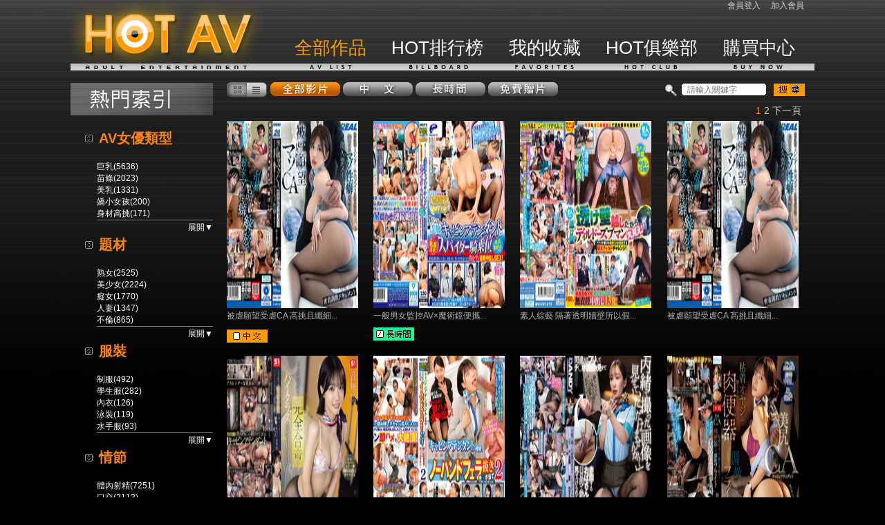

--- FILE ---
content_type: text/html; charset=utf-8
request_url: https://www.hotav.tv/All/image/nto/7
body_size: 8142
content:


<!DOCTYPE html PUBLIC "-//W3C//DTD XHTML 1.0 Transitional//EN" "http://www.w3.org/TR/xhtml1/DTD/xhtml1-transitional.dtd">
<html xmlns="http://www.w3.org/1999/xhtml">
<head><link rel="shortcut icon" href="/favicon.ico" type="image/x-icon" /><title>
	
    空姐 - a片,成人網站,av女優,情色,性愛-HotAV.TV
</title>
    <meta name="keywords" content="a片,做愛,情色,線上a片,av,sex,性愛,色情,av女優,成人影片,成人網站,巨乳,成人圖片" />
    <meta name="description" content="最完整的AV女優片庫線上高畫質收看，a片類型最齊全、更新最迅速，讓您享受零時差的快感！全新播放技術看片一路順暢！馬上加入『免費看a片』！！" />
    
    <meta name="google-site-verification" content="44zlG6d8G4qDeratGpbyQytbj9TYwRYo1_sFzIP8v-I" /><meta http-equiv="PICS-Label" content="(PICS-1.1 &quot;http://www.ticrf.org.tw/chinese/html/06-rating-v11.htm&quot; l gen true for &quot;http://www.hotav.tv&quot; md5 &quot;E11//cgFFhAVZgxh9wbmfQ==&quot; r (l 3 s 3 v 3 o 3))" /><link href="/Content/css/layout.css" rel="stylesheet" type="text/css" /><link href="/Content/css/index.css" rel="stylesheet" type="text/css" /><link href="/Content/css/list.css" rel="stylesheet" type="text/css" /><link href="../../../Content/css/sys.css" rel="stylesheet" type="text/css" />
    <script src="https://ajax.microsoft.com/ajax/jquery/jquery-1.4.2.min.js" type="text/javascript"></script>
    <script src="/Scripts/jquery.tools.min.js" type="text/javascript"></script>
    <script src="/Scripts/tools.flashembed104.min.js" type="text/javascript"></script>
    <script src="/Scripts/jquery.lazyload.mini.js" type="text/javascript"></script>
    <script src="/Scripts/jcookie.min.js" type="text/javascript"></script>
    <script src="/Scripts/jquery.watermark.min.js" type="text/javascript"></script>
    <script src="/Scripts/Master.min.js" type="text/javascript"></script>
    <script src="/Scripts/dwScript.min.js" type="text/javascript"></script>
    
    <style type="text/css">
    	.addStoreImg{ cursor: pointer;}        
        .titleImg img{ vertical-align:middle;}
        .alignTOP{ vertical-align:top; padding-top:7px; }
    </style>
    <script src="/Scripts/MicrosoftAjax.js" type="text/javascript"></script>
    <script src="/Scripts/MicrosoftMvcAjax.js" type="text/javascript"></script>
</head>
<body style="background-color: Black; margin: 0px;">
    <div align="center">
        <table id="container" border="0" cellpadding="0" cellspacing="0">
            <tr>
                <td valign="top" width="1076" height="102" align="left">
                    <div id="header">
                        <div id="logo">
                            <a href="/Home">
                                
                                <img src="/Content/images/logo.png" width="298" height="102" alt="Logo" />
                                

                            </a>
                        </div>
                        <div id="sign">
                            

<ul>

    <li><a href="/Member/Join">加入會員</a></li>
    <li><a href="/Member/Login?ReturnUrl=%2FAll%2Fimage%2Fnto%2F7" id="loginLink">會員登入</a></li>

</ul>
    
    
    
  
                        </div>
                        <div id="nav">
                            <ul>
                                <li id="li1"><a href="/All">全部作品</a></li>
                                <li id="li2"><a href="/Rank">HOT排行榜</a></li>
                                <li id="li3"><a href="/Favorite/Movie">我的收藏</a></li>
                                <li id="li4"><a href="/HotClub/HotNews">HOT俱樂部</a></li>
                                <li id="li5"><a href="/Product/BuyCenter">購買中心</a></li>
                            </ul>
                        </div>
                    </div>
                </td>
            </tr>
            <tr>
                <td>
                    <table width="1076" border="0" cellpadding="0" cellspacing="0">
                        <tr>
                            <td width="206" valign="top" align="left">
                                

<img alt="熱門索引" src="/Content/images/left_header.png" />
<div class="left_t">
    <table border="0" cellpadding="0" cellspacing="0">
        <tr>
            <td width="20" align="left">
                <img alt="AV女優類型" src="/Content/images/btn04-2.gif" class="tagImage" /></td>
            <td class="left_t_font">AV女優類型</td>
        </tr>
    </table>
</div>
<div id="div_index_1" class="left_c">
    

<table border="0" cellpadding="0" cellspacing="0">
    
    
        <tr style="display: none;">
            <td>
                <a class="sublink2" href="/All/image/nto/62">巨乳(5636)</a>
            </td>
        </tr>
    
        <tr style="display: none;">
            <td>
                <a class="sublink2" href="/All/image/nto/71">苗條(2023)</a>
            </td>
        </tr>
    
        <tr style="display: none;">
            <td>
                <a class="sublink2" href="/All/image/nto/69">美乳(1331)</a>
            </td>
        </tr>
    
        <tr style="display: none;">
            <td>
                <a class="sublink2" href="/All/image/nto/64">嬌小女孩(200)</a>
            </td>
        </tr>
    
        <tr style="display: none;">
            <td>
                <a class="sublink2" href="/All/image/nto/73">身材高挑(171)</a>
            </td>
        </tr>
    
        <tr style="display: none;">
            <td>
                <a class="sublink2" href="/All/image/nto/67">眼鏡妹(124)</a>
            </td>
        </tr>
    
        <tr style="display: none;">
            <td>
                <a class="sublink2" href="/All/image/nto/61">豐滿(103)</a>
            </td>
        </tr>
    
        <tr style="display: none;">
            <td>
                <a class="sublink2" href="/All/image/nto/60">任性(38)</a>
            </td>
        </tr>
    
        <tr style="display: none;">
            <td>
                <a class="sublink2" href="/All/image/nto/65">肌肉(33)</a>
            </td>
        </tr>
    
        <tr style="display: none;">
            <td>
                <a class="sublink2" href="/All/image/nto/66">洋妞(11)</a>
            </td>
        </tr>
    
        <tr style="display: none;">
            <td>
                <a class="sublink2" href="/All/image/nto/68">藝人(7)</a>
            </td>
        </tr>
    
        <tr style="display: none;">
            <td>
                <a class="sublink2" href="/All/image/nto/59">亞洲女優(7)</a>
            </td>
        </tr>
    
        <tr style="display: none;">
            <td>
                <a class="sublink2" href="/All/image/nto/70">蘿莉(6)</a>
            </td>
        </tr>
    
        <tr style="display: none;">
            <td>
                <a class="sublink2" href="/All/image/nto/74">人妖(6)</a>
            </td>
        </tr>
    
        <tr style="display: none;">
            <td>
                <a class="sublink2" href="/All/image/nto/72">微乳(5)</a>
            </td>
        </tr>
    
</table>
    <div class="statedesc">展開▼</div>
</div>
<div class="left_t">
    <table border="0" cellpadding="0" cellspacing="0">
        <tr>
            <td width="20" align="left">
                <img alt="題材" src="/Content/images/btn04-2.gif" class="tagImage" /></td>
            <td class="left_t_font">題材</td>
        </tr>
    </table>
</div>
<div id="div_index_2" class="left_c">
    

<table border="0" cellpadding="0" cellspacing="0">
    
    
        <tr style="display: none;">
            <td>
                <a class="sublink2" href="/All/image/nto/16">熟女(2525)</a>
            </td>
        </tr>
    
        <tr style="display: none;">
            <td>
                <a class="sublink2" href="/All/image/nto/9">美少女(2224)</a>
            </td>
        </tr>
    
        <tr style="display: none;">
            <td>
                <a class="sublink2" href="/All/image/nto/221">癡女(1770)</a>
            </td>
        </tr>
    
        <tr style="display: none;">
            <td>
                <a class="sublink2" href="/All/image/nto/57">人妻(1347)</a>
            </td>
        </tr>
    
        <tr style="display: none;">
            <td>
                <a class="sublink2" href="/All/image/nto/39">不倫(865)</a>
            </td>
        </tr>
    
        <tr style="display: none;">
            <td>
                <a class="sublink2" href="/All/image/nto/46">女高中生(804)</a>
            </td>
        </tr>
    
        <tr style="display: none;">
            <td>
                <a class="sublink2" href="/All/image/nto/32">姐姐(733)</a>
            </td>
        </tr>
    
        <tr style="display: none;">
            <td>
                <a class="sublink2" href="/All/image/nto/50">OL(562)</a>
            </td>
        </tr>
    
        <tr style="display: none;">
            <td>
                <a class="sublink2" href="/All/image/nto/55">女大學生(518)</a>
            </td>
        </tr>
    
        <tr style="display: none;">
            <td>
                <a class="sublink2" href="/All/image/nto/24">辣妹(339)</a>
            </td>
        </tr>
    
        <tr style="display: none;">
            <td>
                <a class="sublink2" href="/All/image/nto/51">女教師(294)</a>
            </td>
        </tr>
    
        <tr style="display: none;">
            <td>
                <a class="sublink2" href="/All/image/nto/45">各種職業(245)</a>
            </td>
        </tr>
    
        <tr style="display: none;">
            <td>
                <a class="sublink2" href="/All/image/nto/2">母親(162)</a>
            </td>
        </tr>
    
        <tr style="display: none;">
            <td>
                <a class="sublink2" href="/All/image/nto/14">義母(160)</a>
            </td>
        </tr>
    
        <tr style="display: none;">
            <td>
                <a class="sublink2" href="/All/image/nto/10">女僕(125)</a>
            </td>
        </tr>
    
        <tr style="display: none;">
            <td>
                <a class="sublink2" href="/All/image/nto/43">校園故事(59)</a>
            </td>
        </tr>
    
        <tr style="display: none;">
            <td>
                <a class="sublink2" href="/All/image/nto/36">女播音員(58)</a>
            </td>
        </tr>
    
        <tr style="display: none;">
            <td>
                <a class="sublink2" href="/All/image/nto/48">秘書(53)</a>
            </td>
        </tr>
    
        <tr style="display: none;">
            <td>
                <a class="sublink2" href="/All/image/nto/23">家庭教師(53)</a>
            </td>
        </tr>
    
        <tr style="display: none;">
            <td>
                <a class="sublink2" href="/All/image/nto/53">黑人男優(50)</a>
            </td>
        </tr>
    
        <tr style="display: none;">
            <td>
                <a class="sublink1" href="/All/image/nto/7">空姐(39)</a>
            </td>
        </tr>
    
        <tr style="display: none;">
            <td>
                <a class="sublink2" href="/All/image/nto/58">寡婦(34)</a>
            </td>
        </tr>
    
        <tr style="display: none;">
            <td>
                <a class="sublink2" href="/All/image/nto/1">偶像(33)</a>
            </td>
        </tr>
    
        <tr style="display: none;">
            <td>
                <a class="sublink2" href="/All/image/nto/54">處女(33)</a>
            </td>
        </tr>
    
        <tr style="display: none;">
            <td>
                <a class="sublink2" href="/All/image/nto/20">模特兒(33)</a>
            </td>
        </tr>
    
        <tr style="display: none;">
            <td>
                <a class="sublink2" href="/All/image/nto/26">女醫生(23)</a>
            </td>
        </tr>
    
        <tr style="display: none;">
            <td>
                <a class="sublink2" href="/All/image/nto/31">教練(18)</a>
            </td>
        </tr>
    
        <tr style="display: none;">
            <td>
                <a class="sublink2" href="/All/image/nto/30">賽車女郎(13)</a>
            </td>
        </tr>
    
        <tr style="display: none;">
            <td>
                <a class="sublink2" href="/All/image/nto/18">孕婦(12)</a>
            </td>
        </tr>
    
        <tr style="display: none;">
            <td>
                <a class="sublink2" href="/All/image/nto/41">女侍(9)</a>
            </td>
        </tr>
    
        <tr style="display: none;">
            <td>
                <a class="sublink2" href="/All/image/nto/5">Cosplayer(9)</a>
            </td>
        </tr>
    
        <tr style="display: none;">
            <td>
                <a class="sublink2" href="/All/image/nto/52">酒家女(5)</a>
            </td>
        </tr>
    
        <tr style="display: none;">
            <td>
                <a class="sublink2" href="/All/image/nto/17">明星臉(5)</a>
            </td>
        </tr>
    
        <tr style="display: none;">
            <td>
                <a class="sublink2" href="/All/image/nto/34">女忍者(4)</a>
            </td>
        </tr>
    
        <tr style="display: none;">
            <td>
                <a class="sublink2" href="/All/image/nto/19">風俗孃(4)</a>
            </td>
        </tr>
    
        <tr style="display: none;">
            <td>
                <a class="sublink2" href="/All/image/nto/3">女戰士(4)</a>
            </td>
        </tr>
    
        <tr style="display: none;">
            <td>
                <a class="sublink2" href="/All/image/nto/4">運動女孩(4)</a>
            </td>
        </tr>
    
        <tr style="display: none;">
            <td>
                <a class="sublink2" href="/All/image/nto/42">公主(3)</a>
            </td>
        </tr>
    
        <tr style="display: none;">
            <td>
                <a class="sublink2" href="/All/image/nto/13">格鬥選手(3)</a>
            </td>
        </tr>
    
        <tr style="display: none;">
            <td>
                <a class="sublink2" href="/All/image/nto/33">護士(2)</a>
            </td>
        </tr>
    
        <tr style="display: none;">
            <td>
                <a class="sublink2" href="/All/image/nto/49">巫女(2)</a>
            </td>
        </tr>
    
        <tr style="display: none;">
            <td>
                <a class="sublink2" href="/All/image/nto/6">時代劇(2)</a>
            </td>
        </tr>
    
        <tr style="display: none;">
            <td>
                <a class="sublink2" href="/All/image/nto/38">車掌小姐(2)</a>
            </td>
        </tr>
    
        <tr style="display: none;">
            <td>
                <a class="sublink2" href="/All/image/nto/29">兼職(1)</a>
            </td>
        </tr>
    
        <tr style="display: none;">
            <td>
                <a class="sublink2" href="/All/image/nto/37">名人(1)</a>
            </td>
        </tr>
    
        <tr style="display: none;">
            <td>
                <a class="sublink2" href="/All/image/nto/56">洋娃娃(1)</a>
            </td>
        </tr>
    
        <tr style="display: none;">
            <td>
                <a class="sublink2" href="/All/image/nto/21">機器人(1)</a>
            </td>
        </tr>
    
        <tr style="display: none;">
            <td>
                <a class="sublink2" href="/All/image/nto/11">動畫人物(1)</a>
            </td>
        </tr>
    
        <tr style="display: none;">
            <td>
                <a class="sublink2" href="/All/image/nto/15">伴遊小姐(1)</a>
            </td>
        </tr>
    
        <tr style="display: none;">
            <td>
                <a class="sublink2" href="/All/image/nto/22">千金大小姐(1)</a>
            </td>
        </tr>
    
</table>
    <div class="statedesc">展開▼</div>
</div>
<div class="left_t">
    <table border="0" cellpadding="0" cellspacing="0">
        <tr>
            <td width="20" align="left">
                <img alt="服裝" src="/Content/images/btn04-2.gif" class="tagImage" /></td>
            <td class="left_t_font">服裝</td>
        </tr>
    </table>
</div>
<div id="div_index_3" class="left_c">
    

<table border="0" cellpadding="0" cellspacing="0">
    
    
        <tr style="display: none;">
            <td>
                <a class="sublink2" href="/All/image/nto/91">制服(492)</a>
            </td>
        </tr>
    
        <tr style="display: none;">
            <td>
                <a class="sublink2" href="/All/image/nto/75">學生服(282)</a>
            </td>
        </tr>
    
        <tr style="display: none;">
            <td>
                <a class="sublink2" href="/All/image/nto/78">內衣(126)</a>
            </td>
        </tr>
    
        <tr style="display: none;">
            <td>
                <a class="sublink2" href="/All/image/nto/85">泳裝(119)</a>
            </td>
        </tr>
    
        <tr style="display: none;">
            <td>
                <a class="sublink2" href="/All/image/nto/87">水手服(93)</a>
            </td>
        </tr>
    
        <tr style="display: none;">
            <td>
                <a class="sublink2" href="/All/image/nto/89">短裙(51)</a>
            </td>
        </tr>
    
        <tr style="display: none;">
            <td>
                <a class="sublink2" href="/All/image/nto/88">絲襪(47)</a>
            </td>
        </tr>
    
        <tr style="display: none;">
            <td>
                <a class="sublink2" href="/All/image/nto/84">兔子裝(32)</a>
            </td>
        </tr>
    
        <tr style="display: none;">
            <td>
                <a class="sublink2" href="/All/image/nto/86">韻律服(14)</a>
            </td>
        </tr>
    
        <tr style="display: none;">
            <td>
                <a class="sublink2" href="/All/image/nto/76">長襪(11)</a>
            </td>
        </tr>
    
        <tr style="display: none;">
            <td>
                <a class="sublink2" href="/All/image/nto/77">緊身衣(8)</a>
            </td>
        </tr>
    
        <tr style="display: none;">
            <td>
                <a class="sublink2" href="/All/image/nto/80">裸體圍裙(8)</a>
            </td>
        </tr>
    
        <tr style="display: none;">
            <td>
                <a class="sublink2" href="/All/image/nto/96">浴衣(7)</a>
            </td>
        </tr>
    
        <tr style="display: none;">
            <td>
                <a class="sublink2" href="/All/image/nto/82">短襪(5)</a>
            </td>
        </tr>
    
        <tr style="display: none;">
            <td>
                <a class="sublink2" href="/All/image/nto/94">旗袍(4)</a>
            </td>
        </tr>
    
        <tr style="display: none;">
            <td>
                <a class="sublink2" href="/All/image/nto/92">運動短褲(3)</a>
            </td>
        </tr>
    
        <tr style="display: none;">
            <td>
                <a class="sublink2" href="/All/image/nto/95">套裝(1)</a>
            </td>
        </tr>
    
</table>
    <div class="statedesc">展開▼</div>
</div>
<div class="left_t">
    <table border="0" cellpadding="0" cellspacing="0">
        <tr>
            <td width="20" align="left">
                <img alt="情節" src="/Content/images/btn04-2.gif" class="tagImage" /></td>
            <td class="left_t_font">情節</td>
        </tr>
    </table>
</div>
<div id="div_index_4" class="left_c">
    

<table border="0" cellpadding="0" cellspacing="0">
    
    
        <tr style="display: none;">
            <td>
                <a class="sublink2" href="/All/image/nto/181">體內射精(7251)</a>
            </td>
        </tr>
    
        <tr style="display: none;">
            <td>
                <a class="sublink2" href="/All/image/nto/173">口交(2113)</a>
            </td>
        </tr>
    
        <tr style="display: none;">
            <td>
                <a class="sublink2" href="/All/image/nto/170">潮吹(1266)</a>
            </td>
        </tr>
    
        <tr style="display: none;">
            <td>
                <a class="sublink2" href="/All/image/nto/197">乳交(1195)</a>
            </td>
        </tr>
    
        <tr style="display: none;">
            <td>
                <a class="sublink2" href="/All/image/nto/185">顔射(646)</a>
            </td>
        </tr>
    
        <tr style="display: none;">
            <td>
                <a class="sublink2" href="/All/image/nto/154">手淫(412)</a>
            </td>
        </tr>
    
        <tr style="display: none;">
            <td>
                <a class="sublink2" href="/All/image/nto/195">羞恥(412)</a>
            </td>
        </tr>
    
        <tr style="display: none;">
            <td>
                <a class="sublink2" href="/All/image/nto/159">玩具(382)</a>
            </td>
        </tr>
    
        <tr style="display: none;">
            <td>
                <a class="sublink2" href="/All/image/nto/150">自慰(379)</a>
            </td>
        </tr>
    
        <tr style="display: none;">
            <td>
                <a class="sublink2" href="/All/image/nto/176">淫語(376)</a>
            </td>
        </tr>
    
        <tr style="display: none;">
            <td>
                <a class="sublink2" href="/All/image/nto/153">第一人稱視角(361)</a>
            </td>
        </tr>
    
        <tr style="display: none;">
            <td>
                <a class="sublink2" href="/All/image/nto/182">大量顏射(218)</a>
            </td>
        </tr>
    
        <tr style="display: none;">
            <td>
                <a class="sublink2" href="/All/image/nto/186">飲精(180)</a>
            </td>
        </tr>
    
        <tr style="display: none;">
            <td>
                <a class="sublink2" href="/All/image/nto/160">舔弄肉穴(172)</a>
            </td>
        </tr>
    
        <tr style="display: none;">
            <td>
                <a class="sublink2" href="/All/image/nto/158">肛門(166)</a>
            </td>
        </tr>
    
        <tr style="display: none;">
            <td>
                <a class="sublink2" href="/All/image/nto/163">按摩棒(140)</a>
            </td>
        </tr>
    
        <tr style="display: none;">
            <td>
                <a class="sublink2" href="/All/image/nto/172">春藥(110)</a>
            </td>
        </tr>
    
        <tr style="display: none;">
            <td>
                <a class="sublink2" href="/All/image/nto/180">立即性交(93)</a>
            </td>
        </tr>
    
        <tr style="display: none;">
            <td>
                <a class="sublink2" href="/All/image/nto/189">振動(88)</a>
            </td>
        </tr>
    
        <tr style="display: none;">
            <td>
                <a class="sublink2" href="/All/image/nto/199">戀愛(84)</a>
            </td>
        </tr>
    
        <tr style="display: none;">
            <td>
                <a class="sublink2" href="/All/image/nto/149">足交(81)</a>
            </td>
        </tr>
    
        <tr style="display: none;">
            <td>
                <a class="sublink2" href="/All/image/nto/157">乳液(81)</a>
            </td>
        </tr>
    
        <tr style="display: none;">
            <td>
                <a class="sublink2" href="/All/image/nto/191">女同性戀接吻(55)</a>
            </td>
        </tr>
    
        <tr style="display: none;">
            <td>
                <a class="sublink2" href="/All/image/nto/190">放尿(51)</a>
            </td>
        </tr>
    
        <tr style="display: none;">
            <td>
                <a class="sublink2" href="/All/image/nto/168">監禁(37)</a>
            </td>
        </tr>
    
        <tr style="display: none;">
            <td>
                <a class="sublink2" href="/All/image/nto/156">指技(32)</a>
            </td>
        </tr>
    
        <tr style="display: none;">
            <td>
                <a class="sublink2" href="/All/image/nto/179">69式口交(29)</a>
            </td>
        </tr>
    
        <tr style="display: none;">
            <td>
                <a class="sublink2" href="/All/image/nto/198">母乳(12)</a>
            </td>
        </tr>
    
        <tr style="display: none;">
            <td>
                <a class="sublink2" href="/All/image/nto/151">擴張器(12)</a>
            </td>
        </tr>
    
        <tr style="display: none;">
            <td>
                <a class="sublink2" href="/All/image/nto/177">浣腸(11)</a>
            </td>
        </tr>
    
        <tr style="display: none;">
            <td>
                <a class="sublink2" href="/All/image/nto/192">飲尿(11)</a>
            </td>
        </tr>
    
        <tr style="display: none;">
            <td>
                <a class="sublink2" href="/All/image/nto/166">跳蛋(7)</a>
            </td>
        </tr>
    
        <tr style="display: none;">
            <td>
                <a class="sublink2" href="/All/image/nto/164">拳頭(6)</a>
            </td>
        </tr>
    
        <tr style="display: none;">
            <td>
                <a class="sublink2" href="/All/image/nto/167">異物挿入(5)</a>
            </td>
        </tr>
    
        <tr style="display: none;">
            <td>
                <a class="sublink2" href="/All/image/nto/175">3P4P(2)</a>
            </td>
        </tr>
    
        <tr style="display: none;">
            <td>
                <a class="sublink2" href="/All/image/nto/162">觸手(1)</a>
            </td>
        </tr>
    
</table>
    <div class="statedesc">展開▼</div>
</div>
<div class="left_t">
    <table border="0" cellpadding="0" cellspacing="0">
        <tr>
            <td width="20" align="left">
                <img alt="風格" src="/Content/images/btn04-2.gif" class="tagImage" /></td>
            <td class="left_t_font">風格</td>
        </tr>
    </table>
</div>
<div id="div_index_5" class="left_c">
    

<table border="0" cellpadding="0" cellspacing="0">
    
    
        <tr style="display: none;">
            <td>
                <a class="sublink2" href="/All/image/nto/128">單人作品(10159)</a>
            </td>
        </tr>
    
        <tr style="display: none;">
            <td>
                <a class="sublink2" href="/All/image/nto/127">素人(2169)</a>
            </td>
        </tr>
    
        <tr style="display: none;">
            <td>
                <a class="sublink2" href="/All/image/nto/202">性愛自拍(1491)</a>
            </td>
        </tr>
    
        <tr style="display: none;">
            <td>
                <a class="sublink2" href="/All/image/nto/146">戲劇(1285)</a>
            </td>
        </tr>
    
        <tr style="display: none;">
            <td>
                <a class="sublink2" href="/All/image/nto/99">騎乘位(1071)</a>
            </td>
        </tr>
    
        <tr style="display: none;">
            <td>
                <a class="sublink2" href="/All/image/nto/130">白虎(568)</a>
            </td>
        </tr>
    
        <tr style="display: none;">
            <td>
                <a class="sublink2" href="/All/image/nto/126">近親相姦(538)</a>
            </td>
        </tr>
    
        <tr style="display: none;">
            <td>
                <a class="sublink2" href="/All/image/nto/142">企劃(525)</a>
            </td>
        </tr>
    
        <tr style="display: none;">
            <td>
                <a class="sublink2" href="/All/image/nto/105">亂交(498)</a>
            </td>
        </tr>
    
        <tr style="display: none;">
            <td>
                <a class="sublink2" href="/All/image/nto/109">角色扮演(452)</a>
            </td>
        </tr>
    
        <tr style="display: none;">
            <td>
                <a class="sublink2" href="/All/image/nto/223">搭訕(359)</a>
            </td>
        </tr>
    
        <tr style="display: none;">
            <td>
                <a class="sublink2" href="/All/image/nto/118">戀尻癖(305)</a>
            </td>
        </tr>
    
        <tr style="display: none;">
            <td>
                <a class="sublink2" href="/All/image/nto/107">美容院(301)</a>
            </td>
        </tr>
    
        <tr style="display: none;">
            <td>
                <a class="sublink2" href="/All/image/nto/119">其他戀物癖(273)</a>
            </td>
        </tr>
    
        <tr style="display: none;">
            <td>
                <a class="sublink2" href="/All/image/nto/117">戀巨乳癖(247)</a>
            </td>
        </tr>
    
        <tr style="display: none;">
            <td>
                <a class="sublink2" href="/All/image/nto/139">走光(138)</a>
            </td>
        </tr>
    
        <tr style="display: none;">
            <td>
                <a class="sublink2" href="/All/image/nto/106">戀腳癖(137)</a>
            </td>
        </tr>
    
        <tr style="display: none;">
            <td>
                <a class="sublink2" href="/All/image/nto/115">惡作劇(96)</a>
            </td>
        </tr>
    
        <tr style="display: none;">
            <td>
                <a class="sublink2" href="/All/image/nto/145">痴漢(92)</a>
            </td>
        </tr>
    
        <tr style="display: none;">
            <td>
                <a class="sublink2" href="/All/image/nto/123">女同性戀(83)</a>
            </td>
        </tr>
    
        <tr style="display: none;">
            <td>
                <a class="sublink2" href="/All/image/nto/108">局部特寫(72)</a>
            </td>
        </tr>
    
        <tr style="display: none;">
            <td>
                <a class="sublink2" href="/All/image/nto/134">情侶(70)</a>
            </td>
        </tr>
    
        <tr style="display: none;">
            <td>
                <a class="sublink2" href="/All/image/nto/147">戀物癖(69)</a>
            </td>
        </tr>
    
        <tr style="display: none;">
            <td>
                <a class="sublink2" href="/All/image/nto/111">酒醉(62)</a>
            </td>
        </tr>
    
        <tr style="display: none;">
            <td>
                <a class="sublink2" href="/All/image/nto/122">子宮口(45)</a>
            </td>
        </tr>
    
        <tr style="display: none;">
            <td>
                <a class="sublink2" href="/All/image/nto/101">性感(26)</a>
            </td>
        </tr>
    
        <tr style="display: none;">
            <td>
                <a class="sublink2" href="/All/image/nto/112">變性(26)</a>
            </td>
        </tr>
    
        <tr style="display: none;">
            <td>
                <a class="sublink2" href="/All/image/nto/131">妄想(23)</a>
            </td>
        </tr>
    
        <tr style="display: none;">
            <td>
                <a class="sublink2" href="/All/image/nto/132">露出(19)</a>
            </td>
        </tr>
    
        <tr style="display: none;">
            <td>
                <a class="sublink2" href="/All/image/nto/116">車上做愛(14)</a>
            </td>
        </tr>
    
        <tr style="display: none;">
            <td>
                <a class="sublink2" href="/All/image/nto/137">舞蹈(13)</a>
            </td>
        </tr>
    
        <tr style="display: none;">
            <td>
                <a class="sublink2" href="/All/image/nto/140">野外(10)</a>
            </td>
        </tr>
    
        <tr style="display: none;">
            <td>
                <a class="sublink2" href="/All/image/nto/102">調教(4)</a>
            </td>
        </tr>
    
        <tr style="display: none;">
            <td>
                <a class="sublink2" href="/All/image/nto/141">科幻(4)</a>
            </td>
        </tr>
    
        <tr style="display: none;">
            <td>
                <a class="sublink2" href="/All/image/nto/110">全裸(1)</a>
            </td>
        </tr>
    
</table>
    <div class="statedesc">展開▼</div>
</div>
<div class="left_t">
    <table border="0" cellpadding="0" cellspacing="0">
        <tr>
            <td width="20" align="left">
                <img alt="其他" src="/Content/images/btn04-2.gif" class="tagImage" /></td>
            <td class="left_t_font">其他</td>
        </tr>
    </table>
</div>
<div id="div_index_6" class="left_c">
    

<table border="0" cellpadding="0" cellspacing="0">
    
    
        <tr style="display: none;">
            <td>
                <a class="sublink2" href="/All/image/nto/212">數位馬賽克(1484)</a>
            </td>
        </tr>
    
        <tr style="display: none;">
            <td>
                <a class="sublink2" href="/All/image/nto/215">出道作(706)</a>
            </td>
        </tr>
    
        <tr style="display: none;">
            <td>
                <a class="sublink2" href="/All/image/nto/207">4小時以上作品(589)</a>
            </td>
        </tr>
    
        <tr style="display: none;">
            <td>
                <a class="sublink2" href="/All/image/nto/214">超薄碼(413)</a>
            </td>
        </tr>
    
        <tr style="display: none;">
            <td>
                <a class="sublink2" href="/All/image/nto/210">多篇作品(41)</a>
            </td>
        </tr>
    
        <tr style="display: none;">
            <td>
                <a class="sublink2" href="/All/image/nto/218">投稿(22)</a>
            </td>
        </tr>
    
        <tr style="display: none;">
            <td>
                <a class="sublink2" href="/All/image/nto/216">藍光HD(14)</a>
            </td>
        </tr>
    
</table>
    <div class="statedesc">展開▼</div>
</div>

                            </td>
                            <td width="20">&nbsp;</td>
                            <td width="850" align="right" valign="top">
                                

    <table width="850" border="0" cellpadding="0" cellspacing="0" style="padding-top:10px;">
        <tr>
            <td> 
                <table width="850" border="0" cellpadding="0" cellspacing="0">
                    <tr>
                        <td height="27">
                            <table width="850" border="0" cellspacing="0" cellpadding="0">
                                <tr>
                                    <td width="65" align="left" class="alignTOP"> 
                                        <table width="58" border="0" cellpadding="0" cellspacing="0">
                                            <tr>
                                                <td valign="top">
                                                    
                                                        <img alt="hotav" src="/Content/images/btn_05on.png" width="29" height="22" border="0" />
                                                    
                                                </td>
                                                <td valign="top">
                                                    
                                                        <a href="/All/text/nto/7">
                                                            <img alt="hotav" src="/Content/images/btn_06.png" class="textLink" width="29" height="22" border="0" />
                                                        </a>
                                                    
                                                </td>
                                            </tr>
                                        </table>
                                    </td>
                                    <td width="695" align="left" class="titleImg alignTOP">
                                        
    <img src="/Content/images/submenu_all_on_01.png" alt="hotav" />

    <a href="/All/image/chn/7" onmouseover="MM_swapImage('Image103','','/Content/images/submenu_all_on_03.png',1)" onmouseout="MM_swapImgRestore()"><img id="Image103" border="0" name="Image103" src="/Content/images/submenu_all_03.png" alt="chn" /></a>

    <a href="/All/image/lt/7" onmouseover="MM_swapImage('Image105','','/Content/images/longTime_on.png',1)" onmouseout="MM_swapImgRestore()"><img id="Image105" border="0" name="Image105" src="/Content/images/longTime_off.png" alt="長時間" /></a>

    <a href="/All/image/free/7" onmouseover="MM_swapImage('Image104','','/Content/images/submenu_free_on_01.png',1)" onmouseout="MM_swapImgRestore()"><img id="Image104" border="0" name="Image104" src="/Content/images/submenu_free_01.png" alt="free" /></a>

                                    </td>
                                    <td valign="top">
                                        <form action="/Search/text" method="post">
<table width="229" style="height:36px;" border="0" cellpadding="0" cellspacing="0" id="Table_">
    <tr>
        <td width="35" height="36"><img src="/content/images/search_01.png" width="35" height="36" alt="hotav" /></td>
        <td width="8"><img src="/content/images/search_02.png" width="8" height="36" alt="hotav" /></td>
        <td height="36" style="background-image:url(/content/images/search_03.png);">
        <input name="searchText" type="text" class="inputstyle" id="searchText" value="" /></td>
        <td width="8"><img src="/content/images/search_04.png" width="8" height="36" alt="hotav" /></td>
        <td width="67"><input type="image" src="/content/images/movie_c_08.png" style="width:67px; height:36px; border-width:0px;" /></td>
    </tr>
</table>
</form> 
                                    </td>
                                </tr>
                            </table>
                        </td>
                    </tr>
                    <tr>
                        <td height="27">
                            <div class="page">&nbsp;<a class='fontstyle1'>1</a>&nbsp;<a class="fontstyle2" href="/All/image/nto/7?page=2">2</a>&nbsp;<a class="fontstyle2" href="/All/image/nto/7?page=2">下一頁</a>&nbsp;</div>
                        </td>
                    </tr>
                    
    <tr>
        <td align="left" valign="top" height="340">
            <table width="850" border="0" cellpadding="0" cellspacing="0">
                <tr align="left">
                     
                                <td width="211">
                                    <table class="f_table" border="0" cellspacing="0" cellpadding="0">
                                        <tr>
                                            <td><a href="/Movie/165241"><img alt="被虐願望受虐CA 高挑且纖細的美麗身軀，她內心深處的受虐癖好被釋放的親密調教紀錄 津久葉メイ" class="lazy" border="0" src="//image.hotav.tv/HotAVSmallImage/251226008" width="190" height="271" /></a></td>
                                        </tr>
                                        <tr>
                                            <td height="20" class="link" align="left" valign="bottom">
                                                <a href="/Movie/165241"><span title="被虐願望受虐CA 高挑且纖細的美麗身軀，她內心深處的受虐癖好被釋放的親密調教紀錄 津久葉メイ">被虐願望受虐CA 高挑且纖細...</span></a>
                                            </td>
                                        </tr>
                                        <tr>
                                            <td>
                                                <table border="0" cellspacing="0" cellpadding="0">
                                                    <tr>
                                                        <td height="30" align="left" valign="bottom">
                                                            
                                                                <img alt="hotav" src="/Content/images/icon1.gif" />
                                                            
                                                        </td>
                                                    </tr>
                                                </table>
                                            </td>
                                        </tr>
                                    </table>
                                </td>
                            
                                <td width="211">
                                    <table class="f_table" border="0" cellspacing="0" cellpadding="0">
                                        <tr>
                                            <td><a href="/Movie/165450"><img alt="一般男女監控AV&#215;魔術鏡便攜式合作企劃 穿著黑色絲襪的美腿空姐挑戰「持續乳頭責罰！蜘蛛式騎乘位」幫處男開苞！在敏感的雙乳頭被玩弄/舔舐/吸吮的同時，進行不拔出的連續中出SEX！4組共計16發" class="lazy" border="0" src="//image.hotav.tv/HotAVSmallImage/260101085" width="190" height="271" /></a></td>
                                        </tr>
                                        <tr>
                                            <td height="20" class="link" align="left" valign="bottom">
                                                <a href="/Movie/165450"><span title="一般男女監控AV&#215;魔術鏡便攜式合作企劃 穿著黑色絲襪的美腿空姐挑戰「持續乳頭責罰！蜘蛛式騎乘位」幫處男開苞！在敏感的雙乳頭被玩弄/舔舐/吸吮的同時，進行不拔出的連續中出SEX！4組共計16發">一般男女監控AV×魔術鏡便攜...</span></a>
                                            </td>
                                        </tr>
                                        <tr>
                                            <td>
                                                <table border="0" cellspacing="0" cellpadding="0">
                                                    <tr>
                                                        <td height="30" align="left" valign="bottom">
                                                            
                                                                <img alt="hotav" src="/Content/images/icon2.gif" width="59" height="19" />&nbsp;&nbsp;
                                                            
                                                        </td>
                                                    </tr>
                                                </table>
                                            </td>
                                        </tr>
                                    </table>
                                </td>
                            
                                <td width="211">
                                    <table class="f_table" border="0" cellspacing="0" cellpadding="0">
                                        <tr>
                                            <td><a href="/Movie/165062"><img alt="素人綜藝 隔著透明牆壁所以假陽具插入全看得見！剛下飛機的美腿空姐挑戰超粗假陽具！被仔細觀察淫蕩的腰部動作，羞恥到臉紅高潮！渴望的私處被不負責任地內射13次！" class="lazy" border="0" src="//image.hotav.tv/HotAVSmallImage/251222075" width="190" height="271" /></a></td>
                                        </tr>
                                        <tr>
                                            <td height="20" class="link" align="left" valign="bottom">
                                                <a href="/Movie/165062"><span title="素人綜藝 隔著透明牆壁所以假陽具插入全看得見！剛下飛機的美腿空姐挑戰超粗假陽具！被仔細觀察淫蕩的腰部動作，羞恥到臉紅高潮！渴望的私處被不負責任地內射13次！">素人綜藝 隔著透明牆壁所以假...</span></a>
                                            </td>
                                        </tr>
                                        <tr>
                                            <td>
                                                <table border="0" cellspacing="0" cellpadding="0">
                                                    <tr>
                                                        <td height="30" align="left" valign="bottom">
                                                            
                                                        </td>
                                                    </tr>
                                                </table>
                                            </td>
                                        </tr>
                                    </table>
                                </td>
                            
                                <td width="211">
                                    <table class="f_table" border="0" cellspacing="0" cellpadding="0">
                                        <tr>
                                            <td><a href="/Movie/164769"><img alt="被虐願望受虐CA 高挑且纖細的美麗身軀，她內心深處的受虐癖好被釋放的親密調教紀錄 津久葉メイ" class="lazy" border="0" src="//image.hotav.tv/HotAVSmallImage/251218018" width="190" height="271" /></a></td>
                                        </tr>
                                        <tr>
                                            <td height="20" class="link" align="left" valign="bottom">
                                                <a href="/Movie/164769"><span title="被虐願望受虐CA 高挑且纖細的美麗身軀，她內心深處的受虐癖好被釋放的親密調教紀錄 津久葉メイ">被虐願望受虐CA 高挑且纖細...</span></a>
                                            </td>
                                        </tr>
                                        <tr>
                                            <td>
                                                <table border="0" cellspacing="0" cellpadding="0">
                                                    <tr>
                                                        <td height="30" align="left" valign="bottom">
                                                            
                                                        </td>
                                                    </tr>
                                                </table>
                                            </td>
                                        </tr>
                                    </table>
                                </td>
                           
                </tr>
            </table>
        </td>
    </tr>

    <tr>
        <td align="left" valign="top" height="340">
            <table width="850" border="0" cellpadding="0" cellspacing="0">
                <tr align="left">
                     
                                <td width="211">
                                    <table class="f_table" border="0" cellspacing="0" cellpadding="0">
                                        <tr>
                                            <td><a href="/Movie/164697"><img alt="無論是什麼命令都能完全同意，外表高雅卻是極度受虐狂的空姐，持續調教到厭倦為止並與之發生關係。音無鈴" class="lazy" border="0" src="//image.hotav.tv/HotAVSmallImage/251216098" width="190" height="271" /></a></td>
                                        </tr>
                                        <tr>
                                            <td height="20" class="link" align="left" valign="bottom">
                                                <a href="/Movie/164697"><span title="無論是什麼命令都能完全同意，外表高雅卻是極度受虐狂的空姐，持續調教到厭倦為止並與之發生關係。音無鈴">無論是什麼命令都能完全同意，...</span></a>
                                            </td>
                                        </tr>
                                        <tr>
                                            <td>
                                                <table border="0" cellspacing="0" cellpadding="0">
                                                    <tr>
                                                        <td height="30" align="left" valign="bottom">
                                                            
                                                        </td>
                                                    </tr>
                                                </table>
                                            </td>
                                        </tr>
                                    </table>
                                </td>
                            
                                <td width="211">
                                    <table class="f_table" border="0" cellspacing="0" cellpadding="0">
                                        <tr>
                                            <td><a href="/Movie/164163"><img alt="一般男女監控AV 空服員挑戰！舔、比較、品嚐來找出那根○○！大型航空公司對抗無手口交拔○○猜測遊戲！2 贏了就有高額獎金！輸了就立刻插入生中出！" class="lazy" border="0" src="//image.hotav.tv/HotAVSmallImage/251208086" width="190" height="271" /></a></td>
                                        </tr>
                                        <tr>
                                            <td height="20" class="link" align="left" valign="bottom">
                                                <a href="/Movie/164163"><span title="一般男女監控AV 空服員挑戰！舔、比較、品嚐來找出那根○○！大型航空公司對抗無手口交拔○○猜測遊戲！2 贏了就有高額獎金！輸了就立刻插入生中出！">一般男女監控AV 空服員挑戰...</span></a>
                                            </td>
                                        </tr>
                                        <tr>
                                            <td>
                                                <table border="0" cellspacing="0" cellpadding="0">
                                                    <tr>
                                                        <td height="30" align="left" valign="bottom">
                                                            
                                                                <img alt="hotav" src="/Content/images/icon2.gif" width="59" height="19" />&nbsp;&nbsp;
                                                            
                                                        </td>
                                                    </tr>
                                                </table>
                                            </td>
                                        </tr>
                                    </table>
                                </td>
                            
                                <td width="211">
                                    <table class="f_table" border="0" cellspacing="0" cellpadding="0">
                                        <tr>
                                            <td><a href="/Movie/164148"><img alt="「能讓我看看你偷偷拍的照片嗎？」假裝弄錯而展示チ○ポ照片，讓臉紅的阿姨CA即使在面前看到勃起的チ〇ポ也不會感到討厭 VOL.3" class="lazy" border="0" src="//image.hotav.tv/HotAVSmallImage/251208066" width="190" height="271" /></a></td>
                                        </tr>
                                        <tr>
                                            <td height="20" class="link" align="left" valign="bottom">
                                                <a href="/Movie/164148"><span title="「能讓我看看你偷偷拍的照片嗎？」假裝弄錯而展示チ○ポ照片，讓臉紅的阿姨CA即使在面前看到勃起的チ〇ポ也不會感到討厭 VOL.3">「能讓我看看你偷偷拍的照片嗎...</span></a>
                                            </td>
                                        </tr>
                                        <tr>
                                            <td>
                                                <table border="0" cellspacing="0" cellpadding="0">
                                                    <tr>
                                                        <td height="30" align="left" valign="bottom">
                                                            
                                                                <img alt="hotav" src="/Content/images/icon2.gif" width="59" height="19" />&nbsp;&nbsp;
                                                            
                                                        </td>
                                                    </tr>
                                                </table>
                                            </td>
                                        </tr>
                                    </table>
                                </td>
                            
                                <td width="211">
                                    <table class="f_table" border="0" cellspacing="0" cellpadding="0">
                                        <tr>
                                            <td><a href="/Movie/162597"><img alt="美臀CA 被黏人老頭誘墮…成為肉便器的調教飛行 根尾朱里" class="lazy" border="0" src="//image.hotav.tv/HotAVSmallImage/251116060" width="190" height="271" /></a></td>
                                        </tr>
                                        <tr>
                                            <td height="20" class="link" align="left" valign="bottom">
                                                <a href="/Movie/162597"><span title="美臀CA 被黏人老頭誘墮…成為肉便器的調教飛行 根尾朱里">美臀CA 被黏人老頭誘墮…成...</span></a>
                                            </td>
                                        </tr>
                                        <tr>
                                            <td>
                                                <table border="0" cellspacing="0" cellpadding="0">
                                                    <tr>
                                                        <td height="30" align="left" valign="bottom">
                                                            
                                                                <img alt="hotav" src="/Content/images/icon1.gif" />
                                                            
                                                        </td>
                                                    </tr>
                                                </table>
                                            </td>
                                        </tr>
                                    </table>
                                </td>
                           
                </tr>
            </table>
        </td>
    </tr>

    <tr>
        <td align="left" valign="top" height="340">
            <table width="850" border="0" cellpadding="0" cellspacing="0">
                <tr align="left">
                     
                                <td width="211">
                                    <table class="f_table" border="0" cellspacing="0" cellpadding="0">
                                        <tr>
                                            <td><a href="/Movie/161604"><img alt="絕倫黏人老頭客訴者一次又一次地內射…再也無法飛翔的纖細巨乳空姐 乃坂ひより" class="lazy" border="0" src="//image.hotav.tv/HotAVSmallImage/251102056" width="190" height="271" /></a></td>
                                        </tr>
                                        <tr>
                                            <td height="20" class="link" align="left" valign="bottom">
                                                <a href="/Movie/161604"><span title="絕倫黏人老頭客訴者一次又一次地內射…再也無法飛翔的纖細巨乳空姐 乃坂ひより">絕倫黏人老頭客訴者一次又一次...</span></a>
                                            </td>
                                        </tr>
                                        <tr>
                                            <td>
                                                <table border="0" cellspacing="0" cellpadding="0">
                                                    <tr>
                                                        <td height="30" align="left" valign="bottom">
                                                            
                                                                <img alt="hotav" src="/Content/images/icon1.gif" />
                                                            
                                                        </td>
                                                    </tr>
                                                </table>
                                            </td>
                                        </tr>
                                    </table>
                                </td>
                            
                                <td width="211">
                                    <table class="f_table" border="0" cellspacing="0" cellpadding="0">
                                        <tr>
                                            <td><a href="/Movie/160665"><img alt="被巨漢反社會投訴者持續中出…被折斷翅膀的精英苗條巨乳空姐 楪カレン" class="lazy" border="0" src="//image.hotav.tv/HotAVSmallImage/251020095" width="190" height="271" /></a></td>
                                        </tr>
                                        <tr>
                                            <td height="20" class="link" align="left" valign="bottom">
                                                <a href="/Movie/160665"><span title="被巨漢反社會投訴者持續中出…被折斷翅膀的精英苗條巨乳空姐 楪カレン">被巨漢反社會投訴者持續中出…...</span></a>
                                            </td>
                                        </tr>
                                        <tr>
                                            <td>
                                                <table border="0" cellspacing="0" cellpadding="0">
                                                    <tr>
                                                        <td height="30" align="left" valign="bottom">
                                                            
                                                                <img alt="hotav" src="/Content/images/icon1.gif" />
                                                            
                                                        </td>
                                                    </tr>
                                                </table>
                                            </td>
                                        </tr>
                                    </table>
                                </td>
                            
                                <td width="211">
                                    <table class="f_table" border="0" cellspacing="0" cellpadding="0">
                                        <tr>
                                            <td><a href="/Movie/158157"><img alt="小弟弟，請。國內線最強的客訴處理頭等艙痴女空姐 美谷朱音" class="lazy" border="0" src="//image.hotav.tv/HotAVSmallImage/250908044" width="190" height="271" /></a></td>
                                        </tr>
                                        <tr>
                                            <td height="20" class="link" align="left" valign="bottom">
                                                <a href="/Movie/158157"><span title="小弟弟，請。國內線最強的客訴處理頭等艙痴女空姐 美谷朱音">小弟弟，請。國內線最強的客訴...</span></a>
                                            </td>
                                        </tr>
                                        <tr>
                                            <td>
                                                <table border="0" cellspacing="0" cellpadding="0">
                                                    <tr>
                                                        <td height="30" align="left" valign="bottom">
                                                            
                                                                <img alt="hotav" src="/Content/images/icon1.gif" />
                                                            
                                                        </td>
                                                    </tr>
                                                </table>
                                            </td>
                                        </tr>
                                    </table>
                                </td>
                            
                                <td width="211">
                                    <table class="f_table" border="0" cellspacing="0" cellpadding="0">
                                        <tr>
                                            <td><a href="/Movie/157746"><img alt="接吻控制 葉山沙由里" class="lazy" border="0" src="//image.hotav.tv/HotAVSmallImage/250830044" width="190" height="271" /></a></td>
                                        </tr>
                                        <tr>
                                            <td height="20" class="link" align="left" valign="bottom">
                                                <a href="/Movie/157746"><span title="接吻控制 葉山沙由里">接吻控制 葉山沙由里</span></a>
                                            </td>
                                        </tr>
                                        <tr>
                                            <td>
                                                <table border="0" cellspacing="0" cellpadding="0">
                                                    <tr>
                                                        <td height="30" align="left" valign="bottom">
                                                            
                                                                <img alt="hotav" src="/Content/images/icon1.gif" />
                                                            
                                                        </td>
                                                    </tr>
                                                </table>
                                            </td>
                                        </tr>
                                    </table>
                                </td>
                           
                </tr>
            </table>
        </td>
    </tr>

    <tr>
        <td align="left" valign="top" height="340">
            <table width="850" border="0" cellpadding="0" cellspacing="0">
                <tr align="left">
                     
                                <td width="211">
                                    <table class="f_table" border="0" cellspacing="0" cellpadding="0">
                                        <tr>
                                            <td><a href="/Movie/153051"><img alt="工作淫語 CA客室乘務員 多田有花" class="lazy" border="0" src="//image.hotav.tv/HotAVSmallImage/250524071" width="190" height="271" /></a></td>
                                        </tr>
                                        <tr>
                                            <td height="20" class="link" align="left" valign="bottom">
                                                <a href="/Movie/153051"><span title="工作淫語 CA客室乘務員 多田有花">工作淫語 CA客室乘務員 多...</span></a>
                                            </td>
                                        </tr>
                                        <tr>
                                            <td>
                                                <table border="0" cellspacing="0" cellpadding="0">
                                                    <tr>
                                                        <td height="30" align="left" valign="bottom">
                                                            
                                                        </td>
                                                    </tr>
                                                </table>
                                            </td>
                                        </tr>
                                    </table>
                                </td>
                            
                                <td width="211">
                                    <table class="f_table" border="0" cellspacing="0" cellpadding="0">
                                        <tr>
                                            <td><a href="/Movie/153048"><img alt="SEX依存症的女性 J●●現役空姐涼子32歲 柿澤涼子" class="lazy" border="0" src="//image.hotav.tv/HotAVSmallImage/250524066" width="190" height="271" /></a></td>
                                        </tr>
                                        <tr>
                                            <td height="20" class="link" align="left" valign="bottom">
                                                <a href="/Movie/153048"><span title="SEX依存症的女性 J●●現役空姐涼子32歲 柿澤涼子">SEX依存症的女性 J●●現...</span></a>
                                            </td>
                                        </tr>
                                        <tr>
                                            <td>
                                                <table border="0" cellspacing="0" cellpadding="0">
                                                    <tr>
                                                        <td height="30" align="left" valign="bottom">
                                                            
                                                        </td>
                                                    </tr>
                                                </table>
                                            </td>
                                        </tr>
                                    </table>
                                </td>
                            
                                <td width="211">
                                    <table class="f_table" border="0" cellspacing="0" cellpadding="0">
                                        <tr>
                                            <td><a href="/Movie/152229"><img alt="舌吻服務絲襪空姐 野々花さわ" class="lazy" border="0" src="//image.hotav.tv/HotAVSmallImage/250508041" width="190" height="271" /></a></td>
                                        </tr>
                                        <tr>
                                            <td height="20" class="link" align="left" valign="bottom">
                                                <a href="/Movie/152229"><span title="舌吻服務絲襪空姐 野々花さわ">舌吻服務絲襪空姐 野々花さわ</span></a>
                                            </td>
                                        </tr>
                                        <tr>
                                            <td>
                                                <table border="0" cellspacing="0" cellpadding="0">
                                                    <tr>
                                                        <td height="30" align="left" valign="bottom">
                                                            
                                                                <img alt="hotav" src="/Content/images/icon1.gif" />
                                                            
                                                        </td>
                                                    </tr>
                                                </table>
                                            </td>
                                        </tr>
                                    </table>
                                </td>
                            
                                <td width="211">
                                    <table class="f_table" border="0" cellspacing="0" cellpadding="0">
                                        <tr>
                                            <td><a href="/Movie/149389"><img alt="豐滿淫亂巨乳空姐．佐山愛" class="lazy" border="0" src="//image.hotav.tv/HotAVSmallImage/250321021" width="190" height="271" /></a></td>
                                        </tr>
                                        <tr>
                                            <td height="20" class="link" align="left" valign="bottom">
                                                <a href="/Movie/149389"><span title="豐滿淫亂巨乳空姐．佐山愛">豐滿淫亂巨乳空姐．佐山愛</span></a>
                                            </td>
                                        </tr>
                                        <tr>
                                            <td>
                                                <table border="0" cellspacing="0" cellpadding="0">
                                                    <tr>
                                                        <td height="30" align="left" valign="bottom">
                                                            
                                                                <img alt="hotav" src="/Content/images/icon1.gif" />
                                                            
                                                        </td>
                                                    </tr>
                                                </table>
                                            </td>
                                        </tr>
                                    </table>
                                </td>
                           
                </tr>
            </table>
        </td>
    </tr>

    <tr>
        <td align="left" valign="top" height="340">
            <table width="850" border="0" cellpadding="0" cellspacing="0">
                <tr align="left">
                     
                                <td width="211">
                                    <table class="f_table" border="0" cellspacing="0" cellpadding="0">
                                        <tr>
                                            <td><a href="/Movie/147711"><img alt="出差邂逅人妻空姐．明里紬" class="lazy" border="0" src="//image.hotav.tv/HotAVSmallImage/250214019" width="190" height="271" /></a></td>
                                        </tr>
                                        <tr>
                                            <td height="20" class="link" align="left" valign="bottom">
                                                <a href="/Movie/147711"><span title="出差邂逅人妻空姐．明里紬">出差邂逅人妻空姐．明里紬</span></a>
                                            </td>
                                        </tr>
                                        <tr>
                                            <td>
                                                <table border="0" cellspacing="0" cellpadding="0">
                                                    <tr>
                                                        <td height="30" align="left" valign="bottom">
                                                            
                                                                <img alt="hotav" src="/Content/images/icon1.gif" />
                                                            
                                                        </td>
                                                    </tr>
                                                </table>
                                            </td>
                                        </tr>
                                    </table>
                                </td>
                            
                                <td width="211">
                                    <table class="f_table" border="0" cellspacing="0" cellpadding="0">
                                        <tr>
                                            <td><a href="/Movie/146381"><img alt="受孕確定綠帽．二階堂麗" class="lazy" border="0" src="//image.hotav.tv/HotAVSmallImage/250124018" width="190" height="271" /></a></td>
                                        </tr>
                                        <tr>
                                            <td height="20" class="link" align="left" valign="bottom">
                                                <a href="/Movie/146381"><span title="受孕確定綠帽．二階堂麗">受孕確定綠帽．二階堂麗</span></a>
                                            </td>
                                        </tr>
                                        <tr>
                                            <td>
                                                <table border="0" cellspacing="0" cellpadding="0">
                                                    <tr>
                                                        <td height="30" align="left" valign="bottom">
                                                            
                                                                <img alt="hotav" src="/Content/images/icon1.gif" />
                                                            
                                                        </td>
                                                    </tr>
                                                </table>
                                            </td>
                                        </tr>
                                    </table>
                                </td>
                            
                                <td width="211">
                                    <table class="f_table" border="0" cellspacing="0" cellpadding="0">
                                        <tr>
                                            <td><a href="/Movie/143683"><img alt="深夜航班的爆乳肥臀空姐" class="lazy" border="0" src="//image.hotav.tv/HotAVSmallImage/241128032" width="190" height="271" /></a></td>
                                        </tr>
                                        <tr>
                                            <td height="20" class="link" align="left" valign="bottom">
                                                <a href="/Movie/143683"><span title="深夜航班的爆乳肥臀空姐">深夜航班的爆乳肥臀空姐</span></a>
                                            </td>
                                        </tr>
                                        <tr>
                                            <td>
                                                <table border="0" cellspacing="0" cellpadding="0">
                                                    <tr>
                                                        <td height="30" align="left" valign="bottom">
                                                            
                                                                <img alt="hotav" src="/Content/images/icon1.gif" />
                                                            
                                                        </td>
                                                    </tr>
                                                </table>
                                            </td>
                                        </tr>
                                    </table>
                                </td>
                            
                                <td width="211">
                                    <table class="f_table" border="0" cellspacing="0" cellpadding="0">
                                        <tr>
                                            <td><a href="/Movie/131192"><img alt="2個月沒打炮的空姐．伊藤舞雪" class="lazy" border="0" src="//image.hotav.tv/HotAVSmallImage/240308018" width="190" height="271" /></a></td>
                                        </tr>
                                        <tr>
                                            <td height="20" class="link" align="left" valign="bottom">
                                                <a href="/Movie/131192"><span title="2個月沒打炮的空姐．伊藤舞雪">2個月沒打炮的空姐．伊藤舞雪</span></a>
                                            </td>
                                        </tr>
                                        <tr>
                                            <td>
                                                <table border="0" cellspacing="0" cellpadding="0">
                                                    <tr>
                                                        <td height="30" align="left" valign="bottom">
                                                            
                                                                <img alt="hotav" src="/Content/images/icon1.gif" />
                                                            
                                                        </td>
                                                    </tr>
                                                </table>
                                            </td>
                                        </tr>
                                    </table>
                                </td>
                           
                </tr>
            </table>
        </td>
    </tr>

                    
                    <tr>
                        <td>
                            <div class="page">&nbsp;<a class='fontstyle1'>1</a>&nbsp;<a class="fontstyle2" href="/All/image/nto/7?page=2">2</a>&nbsp;<a class="fontstyle2" href="/All/image/nto/7?page=2">下一頁</a>&nbsp;</div>
                        </td>
                    </tr>
                </table>
            </td>
        </tr>
        <tr>
            <td align="left" valign="top" height="10"><img alt="hotav" src="/Content/images/line.jpg" width="850" height="5" /></td>
        </tr>                                    
    </table>

                            </td>
                        </tr>
                    </table>
                </td>
            </tr>
            <tr>
                <td height="70">
                    <table width="100%" border="0" cellpadding="0" cellspacing="0">
                        <tr>
                            <td width="235">&nbsp;</td>
                            <td align="center" class="fontdeclr">
                                <img src="/Content/images/under18.png" width="30" alt="hotav" /><label>本站內容依據「台灣網站分級機制」為限制級網站，未滿18歲請離開本站。</label><br />
                                Copyright © HotAV” . All rights reserved. All trademarks property of their respective holders</td>
                        </tr>
                    </table>
                </td>
            </tr>
        </table>
    </div>
    
    <script type="text/javascript">
        $(function () {
            $("img.imageLink").hover(function () { $(this).attr("src", "/Content/images/btn_05over.png"); }, function () { $(this).attr("src", "/Content/images/btn_05.png"); });
            $("img.textLink").hover(function () { $(this).attr("src", "/Content/images/btn_06over.png"); }, function () { $(this).attr("src", "/Content/images/btn_06.png"); });
            $("a.sublink1").removeAttr("href");
            $("input.addStoreImg").click(function () { $(this).trigger("blur"); })
                                  .hover(function () { $(this).attr("src", "/Content/images/btn_collect_on.png"); }, function () { $(this).attr("src", "/Content/images/btn_collect.png"); });
        });
        function updateAddStoreInfo(count) { }
    </script>

    <script type="text/javascript">

        var pageIndex = 1;
        if(pageIndex >= 1 && pageIndex <= 5){
            var linktext = $("#li" + pageIndex + " a").text();
            $("#li" + pageIndex + " a").remove();
            $("#li" + pageIndex).text(linktext);
        }

        var _gaq = _gaq || [];
        _gaq.push(['_setAccount', 'UA-311901-2']);
        _gaq.push(['_setDomainName', '.hotav.tv']);
        _gaq.push(['_trackPageview']);

        (function () {
            var ga = document.createElement('script'); ga.type = 'text/javascript'; ga.async = true;
            ga.src = ('https:' == document.location.protocol ? 'https://ssl' : 'http://www') + '.google-analytics.com/ga.js';
            var s = document.getElementsByTagName('script')[0]; s.parentNode.insertBefore(ga, s);
        })();
    </script>
    
    
<script defer src="https://static.cloudflareinsights.com/beacon.min.js/vcd15cbe7772f49c399c6a5babf22c1241717689176015" integrity="sha512-ZpsOmlRQV6y907TI0dKBHq9Md29nnaEIPlkf84rnaERnq6zvWvPUqr2ft8M1aS28oN72PdrCzSjY4U6VaAw1EQ==" data-cf-beacon='{"version":"2024.11.0","token":"be8d72d28b2b4be7a0d8b9d30206c205","r":1,"server_timing":{"name":{"cfCacheStatus":true,"cfEdge":true,"cfExtPri":true,"cfL4":true,"cfOrigin":true,"cfSpeedBrain":true},"location_startswith":null}}' crossorigin="anonymous"></script>
</body>
</html>


--- FILE ---
content_type: text/css
request_url: https://www.hotav.tv/Content/css/layout.css
body_size: 573
content:
body{
background-color:#000000;
background-image:url(/Content/images/bg2.jpg);
background-repeat:repeat-x;
background-position:top left; 
font-family:Arial, Helvetica, sans-serif;
}
#container{
width:1076px;
}
tr, td {
font-family:Arial, Helvetica, sans-serif;
font-size:12px;
color:#FFFFFF;
}

.WRU{
vertical-align:bottom;
text-align:left;
}



/*a:link, a:visited{
color:#ff8400;橘色
}
*/
.page {
font-family:Arial, Helvetica, sans-serif;
font-size:14px;
text-align:right;
margin-right:15px;
text-justify:distribute-all-lines;
}
.page a:link.fontstyle1{
color:#ff8400;
text-decoration:none;
}
.page a:link.fontstyle2{
color:#cacaca;
text-decoration:none;
}

/*左列表style*/
.left_t{width:185px; height:46px; padding-left:21px;padding-top:20px}
.left_c{position:relative;padding-left:38px;}
.left_t_font{font-size:20px;color:#ff8400;text-align:left;font-weight:700;}
.left_c a:link,a:visited{text-decoration:none;}

/*紅光*/
#Rlight{
    position:absolute;
    z-index:0;
    width:206px;
    height:581px;
    background-image:url(/Content/images/Rlight.gif);
    background-attachment:fixed;
    background-position:right;
    background-repeat:no-repeat;
    /*top:px;*/
    display:none;
}

/*字型*/
.fontstyle1{color:#ff8400;}/*橘色*/
.fontstyle2{color:#cacaca;}/*灰色*/
.fontdeclr{color:#cacaca;font-size:10px;}/*灰色*/
.sublink1{
text-align:left;
color:#ff8400;
text-decoration:none;
}
.sublink2{
text-align:left;
color:#ffffff;
text-decoration:none;
}
.inputstyle{ /*0622新增*/
    color:#666666;
    font-size:12px;
    text-align:left;
    width:101px;
    border-style:none;
}

.tagImage{ 
    width:11px; 
    height:11px; 
    border:0px; 
    cursor:pointer; 
}

/*Max Add Tag Coolapse*/
div.statedesc
{
text-align:right; 
border-top:1px solid gray; 
height:0px; 
cursor:pointer; 
padding-top:2px;
}

--- FILE ---
content_type: text/css
request_url: https://www.hotav.tv/Content/css/index.css
body_size: -232
content:
.f_table .link a:link {color:#b3b3b3;text-decoration:none; }
.f_table .link a:visited{color:#d6d6d6;text-decoration:none; }
.g_table .link a:link{color:#b3b3b3;text-decoration:none;}
.g_table .link a:visited{color:#d6d6d6;text-decoration:none; }

--- FILE ---
content_type: text/css
request_url: https://www.hotav.tv/Content/css/list.css
body_size: 97
content:
@charset "utf-8";
/*list.html*/
.name a:link, .name a:visited {
font-family:Arial, Helvetica, sans-serif;
font-size:15px;
font-weight:700;
color:#ff8400;/*橘色*/
vertical-align:top;
text-decoration:none;
}

.list_c .title{
color:#fff32f;
text-align:left;
vertical-align:top;
line-height:18px;
}
.list_c .content{
text-align:left;
vertical-align:top;
line-height:18px;
}
.list_c .imgstyle{vertical-align:middle;text-align:left;}
#news .content,#news .content a:link,#news .content a:visited{
text-align:left;
vertical-align:middle;
line-height:18px;
height:35px;
color:#b6b6b6;
text-decoration:none;
}
#news .content a:hover{
text-align:left;
vertical-align:middle;
line-height:18px;
height:35px;
color:#FFFFFF;
text-decoration:none;
}
/*list2.html 10 Feb 12*/
.f_table .link a:link {color:#b3b3b3;text-decoration:none; }
.f_table .link a:visited{color:#d6d6d6;text-decoration:none; }
.f_table .imgstyle{vertical-align:middle;text-align:left;}

--- FILE ---
content_type: text/css
request_url: https://www.hotav.tv/Content/css/sys.css
body_size: 266
content:
@charset "utf-8";
/* CSS Document */

#header {
	height: 102px;
	width: 1076px;
	background-image: url(../images/header_bg.jpg);
	background-repeat: no-repeat;
	margin: 0px;
	padding: 0px;
	background-position: bottom;
}
#header #logo {
	float: left;
	height: 102px;
	width: 298px;
}
#header #sign {
	color: #F90;
	font-size: 12px;
	width: 778px;
	float: left;
	margin: 0px;
	padding: 0px;
}
#sign ul li {
	display: block;
	list-style-type: none;
	float: right;
	padding-right: 15px;
}

#sign ul li a {
	color: #CCC;
	text-decoration: none;
	display: block;
}
#sign ul li a:hover {
	color: #FFF;
	text-decoration: none;
}
#header #nav {
	float: left;
	width: 778px;
	color: #FFF;
	font-family: "微軟正黑體", Tahoma, SimHei, "Microsoft YaHei", "MS PGothic",  sans-serif;
	font-size: 26px;
	padding: 0px;
	margin-top: 35px;
	margin-right: 0px;
	margin-bottom: 0px;
	margin-left: 0px;
}
#nav ul li {
	float: left;
	list-style-type: none;
	width: 155px;
	margin: 0px;
	padding: 0px;
	text-align: center;
	color: #F90;
}
#sign ul {
	margin: 0px;
	padding: 0px;
}
#header #nav ul {
	margin: 0px;
	padding: 0px;
}
#nav ul li a {
	color: #FFF;
	text-decoration: none;
	display: block;
}
#nav ul li a:hover {
	color: #F90;
	text-decoration: none;
}
a img {
	border-top-style: none;
	border-right-style: none;
	border-bottom-style: none;
	border-left-style: none;
}


--- FILE ---
content_type: application/javascript
request_url: https://www.hotav.tv/Scripts/jcookie.min.js
body_size: 191
content:
jQuery.cookie = function (a, b, c) { if (typeof b != 'undefined') { c = c || {}; if (b === null) { b = ''; c.expires = -1 } var d = ''; if (c.expires && (typeof c.expires == 'number' || c.expires.toUTCString)) { var e; if (typeof c.expires == 'number') { e = new Date(); e.setTime(e.getTime() + (c.expires * 24 * 60 * 60 * 1000)) } else { e = c.expires } d = '; expires=' + e.toUTCString() } var f = c.path ? '; path=' + (c.path) : ''; var g = c.domain ? '; domain=' + (c.domain) : ''; var h = c.secure ? '; secure' : ''; document.cookie = [a, '=', encodeURIComponent(b), d, f, g, h].join('') } else { var j = null; if (document.cookie && document.cookie != '') { var k = document.cookie.split(';'); for (var i = 0; i < k.length; i++) { var l = jQuery.trim(k[i]); if (l.substring(0, a.length + 1) == (a + '=')) { j = decodeURIComponent(l.substring(a.length + 1)); break } } } return j } };

--- FILE ---
content_type: application/javascript
request_url: https://www.hotav.tv/Scripts/dwScript.min.js
body_size: 207
content:
function MM_swapImgRestore() { var i, x, a = document.MM_sr; for (i = 0; a && i < a.length && (x = a[i]) && x.oSrc; i++) x.src = x.oSrc } function MM_preloadImages() { var d = document; if (d.images) { if (!d.MM_p) d.MM_p = new Array(); var i, j = d.MM_p.length, a = MM_preloadImages.arguments; for (i = 0; i < a.length; i++) if (a[i].indexOf("#") != 0) { d.MM_p[j] = new Image; d.MM_p[j++].src = a[i] } } } function MM_findObj(n, d) { var p, i, x; if (!d) d = document; if ((p = n.indexOf("?")) > 0 && parent.frames.length) { d = parent.frames[n.substring(p + 1)].document; n = n.substring(0, p) } if (!(x = d[n]) && d.all) x = d.all[n]; for (i = 0; !x && i < d.forms.length; i++) x = d.forms[i][n]; for (i = 0; !x && d.layers && i < d.layers.length; i++) x = MM_findObj(n, d.layers[i].document); if (!x && d.getElementById) x = d.getElementById(n); return x } function MM_swapImage() { var i, j = 0, x, a = MM_swapImage.arguments; document.MM_sr = new Array; for (i = 0; i < (a.length - 2); i += 3) if ((x = MM_findObj(a[i])) != null) { document.MM_sr[j++] = x; if (!x.oSrc) x.oSrc = x.src; x.src = a[i + 2] } }

--- FILE ---
content_type: application/javascript
request_url: https://www.hotav.tv/Scripts/Master.min.js
body_size: 403
content:
$(function () { $("#searchText").watermark("請輸入關鍵字"); $("img.lazy").lazyload({ effect: "fadeIn", placeholder: "/Content/images/empty.png" }); var c = "menu"; var d = "/Content/images/btn04-2.gif"; var e = "/Content/images/btn04.gif"; var f = $("img.tagImage"); var g = f.parents("div.left_t").next("div.left_c"); var h = GetMenuCookie($.cookie(c)); g.find("table tr:lt(5)").show(); $.each(g, function (a, b) { if (h.indexOf(b.id) != -1) { $(b).find("table tr:gt(4)").show(); $(b).find("div.statedesc").text("收合▲") } }); $("div.statedesc").click(function () { $(this).parent("div.left_c").prev("div.left_t").find("img.tagImage").trigger("click") }); f.css("cursor", "pointer").click(function () { var a = $(this).parents("div.left_t").next("div.left_c"); var b = GetMenuCookie($.cookie(c)).split(','); if (b.join().indexOf(a.attr("id")) == -1) { addItem(b, a.attr("id")); a.find("table tr:gt(4)").fadeIn("fast", function () { a.find("div.statedesc").text("收合▲") }) } else { removeItem(b, a.attr("id")); a.find("table tr:gt(4)").fadeOut("fast", function () { a.find("div.statedesc").text("展開▼") }) } $.cookie(c, b.join(), { path: '/' }) }).hover(function () { $(this).attr("src", e) }, function () { $(this).attr("src", d) }) }); function GetMenuCookie(c) { return c == null ? "" : c } function addItem(a, b) { a.push(b) } function removeItem(a, b) { var j = 0; while (j < a.length) { if (a[j] == b) { a.splice(j, 1) } else { j++ } } }